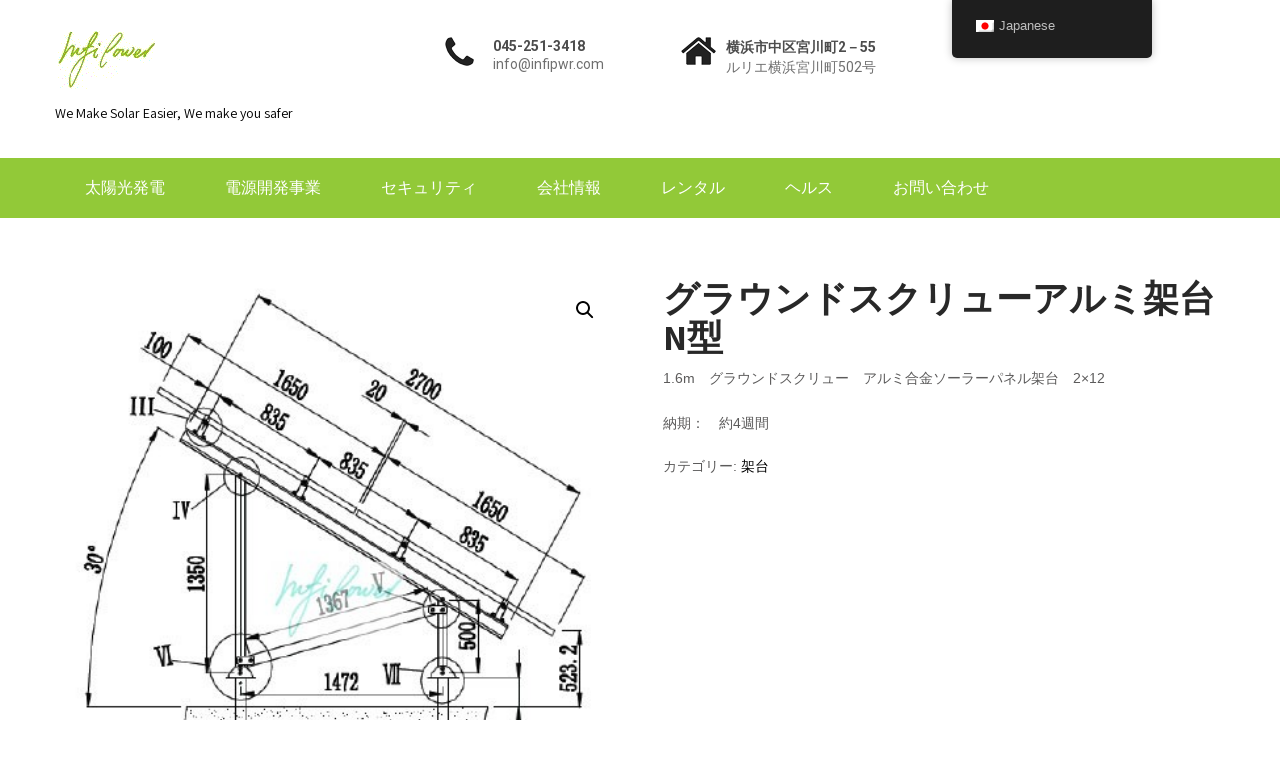

--- FILE ---
content_type: text/html; charset=UTF-8
request_url: https://infipwr.com/product/ntypemount/
body_size: 22079
content:
<!DOCTYPE html>
<html lang="ja">
<head>
<meta charset="UTF-8">
<meta name="viewport" content="width=device-width, initial-scale=1">
<link rel="profile" href="http://gmpg.org/xfn/11">
<link rel="pingback" href="https://infipwr.com/xmlrpc.php">
<meta name='robots' content='index, follow, max-image-preview:large, max-snippet:-1, max-video-preview:-1' />

	<!-- This site is optimized with the Yoast SEO plugin v26.8 - https://yoast.com/product/yoast-seo-wordpress/ -->
	<title>グラウンドスクリューアルミ架台 N型 - InfiPower</title>
	<link rel="canonical" href="https://infipwr.com/product/ntypemount/" />
	<meta property="og:locale" content="ja_JP" />
	<meta property="og:type" content="article" />
	<meta property="og:title" content="グラウンドスクリューアルミ架台 N型 - InfiPower" />
	<meta property="og:description" content="1.6m　グラウンドスクリュー　アルミ合金ソーラーパネル架台　2x12  納期：　約4週間" />
	<meta property="og:url" content="https://infipwr.com/product/ntypemount/" />
	<meta property="og:site_name" content="InfiPower" />
	<meta property="article:modified_time" content="2022-09-09T12:17:21+00:00" />
	<meta property="og:image" content="https://infipwr.com/wp-content/uploads/2019/11/alumikadai.jpg" />
	<meta property="og:image:width" content="428" />
	<meta property="og:image:height" content="492" />
	<meta property="og:image:type" content="image/jpeg" />
	<meta name="twitter:card" content="summary_large_image" />
	<meta name="twitter:label1" content="推定読み取り時間" />
	<meta name="twitter:data1" content="2分" />
	<script type="application/ld+json" class="yoast-schema-graph">{"@context":"https://schema.org","@graph":[{"@type":"WebPage","@id":"https://infipwr.com/product/ntypemount/","url":"https://infipwr.com/product/ntypemount/","name":"グラウンドスクリューアルミ架台 N型 - InfiPower","isPartOf":{"@id":"https://infipwr.com/#website"},"primaryImageOfPage":{"@id":"https://infipwr.com/product/ntypemount/#primaryimage"},"image":{"@id":"https://infipwr.com/product/ntypemount/#primaryimage"},"thumbnailUrl":"https://infipwr.com/wp-content/uploads/2019/11/alumikadai.jpg","datePublished":"2019-11-11T03:37:23+00:00","dateModified":"2022-09-09T12:17:21+00:00","breadcrumb":{"@id":"https://infipwr.com/product/ntypemount/#breadcrumb"},"inLanguage":"ja","potentialAction":[{"@type":"ReadAction","target":["https://infipwr.com/product/ntypemount/"]}]},{"@type":"ImageObject","inLanguage":"ja","@id":"https://infipwr.com/product/ntypemount/#primaryimage","url":"https://infipwr.com/wp-content/uploads/2019/11/alumikadai.jpg","contentUrl":"https://infipwr.com/wp-content/uploads/2019/11/alumikadai.jpg","width":428,"height":492},{"@type":"BreadcrumbList","@id":"https://infipwr.com/product/ntypemount/#breadcrumb","itemListElement":[{"@type":"ListItem","position":1,"name":"ホーム","item":"https://infipwr.com/"},{"@type":"ListItem","position":2,"name":"商品","item":"https://infipwr.com/shop/"},{"@type":"ListItem","position":3,"name":"グラウンドスクリューアルミ架台 N型"}]},{"@type":"WebSite","@id":"https://infipwr.com/#website","url":"https://infipwr.com/","name":"InfiPower We Make Solar Easier, We Make You Safer","description":"We Make Solar Easier, We make you safer","publisher":{"@id":"https://infipwr.com/#organization"},"potentialAction":[{"@type":"SearchAction","target":{"@type":"EntryPoint","urlTemplate":"https://infipwr.com/?s={search_term_string}"},"query-input":{"@type":"PropertyValueSpecification","valueRequired":true,"valueName":"search_term_string"}}],"inLanguage":"ja"},{"@type":"Organization","@id":"https://infipwr.com/#organization","name":"インフィパワー　InfiPower","url":"https://infipwr.com/","logo":{"@type":"ImageObject","inLanguage":"ja","@id":"https://infipwr.com/#/schema/logo/image/","url":"https://infipwr.com/wp-content/uploads/2019/05/logo_email.gif","contentUrl":"https://infipwr.com/wp-content/uploads/2019/05/logo_email.gif","width":101,"height":59,"caption":"インフィパワー　InfiPower"},"image":{"@id":"https://infipwr.com/#/schema/logo/image/"},"sameAs":["https://www.linkedin.com/company/infipower"]}]}</script>
	<!-- / Yoast SEO plugin. -->


<link rel='dns-prefetch' href='//www.googletagmanager.com' />
<link rel='dns-prefetch' href='//fonts.googleapis.com' />
<link rel="alternate" type="application/rss+xml" title="InfiPower &raquo; フィード" href="https://infipwr.com/feed/" />
<link rel="alternate" type="application/rss+xml" title="InfiPower &raquo; コメントフィード" href="https://infipwr.com/comments/feed/" />
<link rel="alternate" title="oEmbed (JSON)" type="application/json+oembed" href="https://infipwr.com/wp-json/oembed/1.0/embed?url=https%3A%2F%2Finfipwr.com%2Fproduct%2Fntypemount%2F" />
<link rel="alternate" title="oEmbed (XML)" type="text/xml+oembed" href="https://infipwr.com/wp-json/oembed/1.0/embed?url=https%3A%2F%2Finfipwr.com%2Fproduct%2Fntypemount%2F&#038;format=xml" />
		<!-- This site uses the Google Analytics by MonsterInsights plugin v9.11.1 - Using Analytics tracking - https://www.monsterinsights.com/ -->
							<script src="//www.googletagmanager.com/gtag/js?id=G-C2W1L3E580"  data-cfasync="false" data-wpfc-render="false" type="text/javascript" async></script>
			<script data-cfasync="false" data-wpfc-render="false" type="text/javascript">
				var mi_version = '9.11.1';
				var mi_track_user = true;
				var mi_no_track_reason = '';
								var MonsterInsightsDefaultLocations = {"page_location":"https:\/\/infipwr.com\/product\/ntypemount\/"};
								if ( typeof MonsterInsightsPrivacyGuardFilter === 'function' ) {
					var MonsterInsightsLocations = (typeof MonsterInsightsExcludeQuery === 'object') ? MonsterInsightsPrivacyGuardFilter( MonsterInsightsExcludeQuery ) : MonsterInsightsPrivacyGuardFilter( MonsterInsightsDefaultLocations );
				} else {
					var MonsterInsightsLocations = (typeof MonsterInsightsExcludeQuery === 'object') ? MonsterInsightsExcludeQuery : MonsterInsightsDefaultLocations;
				}

								var disableStrs = [
										'ga-disable-G-C2W1L3E580',
									];

				/* Function to detect opted out users */
				function __gtagTrackerIsOptedOut() {
					for (var index = 0; index < disableStrs.length; index++) {
						if (document.cookie.indexOf(disableStrs[index] + '=true') > -1) {
							return true;
						}
					}

					return false;
				}

				/* Disable tracking if the opt-out cookie exists. */
				if (__gtagTrackerIsOptedOut()) {
					for (var index = 0; index < disableStrs.length; index++) {
						window[disableStrs[index]] = true;
					}
				}

				/* Opt-out function */
				function __gtagTrackerOptout() {
					for (var index = 0; index < disableStrs.length; index++) {
						document.cookie = disableStrs[index] + '=true; expires=Thu, 31 Dec 2099 23:59:59 UTC; path=/';
						window[disableStrs[index]] = true;
					}
				}

				if ('undefined' === typeof gaOptout) {
					function gaOptout() {
						__gtagTrackerOptout();
					}
				}
								window.dataLayer = window.dataLayer || [];

				window.MonsterInsightsDualTracker = {
					helpers: {},
					trackers: {},
				};
				if (mi_track_user) {
					function __gtagDataLayer() {
						dataLayer.push(arguments);
					}

					function __gtagTracker(type, name, parameters) {
						if (!parameters) {
							parameters = {};
						}

						if (parameters.send_to) {
							__gtagDataLayer.apply(null, arguments);
							return;
						}

						if (type === 'event') {
														parameters.send_to = monsterinsights_frontend.v4_id;
							var hookName = name;
							if (typeof parameters['event_category'] !== 'undefined') {
								hookName = parameters['event_category'] + ':' + name;
							}

							if (typeof MonsterInsightsDualTracker.trackers[hookName] !== 'undefined') {
								MonsterInsightsDualTracker.trackers[hookName](parameters);
							} else {
								__gtagDataLayer('event', name, parameters);
							}
							
						} else {
							__gtagDataLayer.apply(null, arguments);
						}
					}

					__gtagTracker('js', new Date());
					__gtagTracker('set', {
						'developer_id.dZGIzZG': true,
											});
					if ( MonsterInsightsLocations.page_location ) {
						__gtagTracker('set', MonsterInsightsLocations);
					}
										__gtagTracker('config', 'G-C2W1L3E580', {"forceSSL":"true","link_attribution":"true"} );
										window.gtag = __gtagTracker;										(function () {
						/* https://developers.google.com/analytics/devguides/collection/analyticsjs/ */
						/* ga and __gaTracker compatibility shim. */
						var noopfn = function () {
							return null;
						};
						var newtracker = function () {
							return new Tracker();
						};
						var Tracker = function () {
							return null;
						};
						var p = Tracker.prototype;
						p.get = noopfn;
						p.set = noopfn;
						p.send = function () {
							var args = Array.prototype.slice.call(arguments);
							args.unshift('send');
							__gaTracker.apply(null, args);
						};
						var __gaTracker = function () {
							var len = arguments.length;
							if (len === 0) {
								return;
							}
							var f = arguments[len - 1];
							if (typeof f !== 'object' || f === null || typeof f.hitCallback !== 'function') {
								if ('send' === arguments[0]) {
									var hitConverted, hitObject = false, action;
									if ('event' === arguments[1]) {
										if ('undefined' !== typeof arguments[3]) {
											hitObject = {
												'eventAction': arguments[3],
												'eventCategory': arguments[2],
												'eventLabel': arguments[4],
												'value': arguments[5] ? arguments[5] : 1,
											}
										}
									}
									if ('pageview' === arguments[1]) {
										if ('undefined' !== typeof arguments[2]) {
											hitObject = {
												'eventAction': 'page_view',
												'page_path': arguments[2],
											}
										}
									}
									if (typeof arguments[2] === 'object') {
										hitObject = arguments[2];
									}
									if (typeof arguments[5] === 'object') {
										Object.assign(hitObject, arguments[5]);
									}
									if ('undefined' !== typeof arguments[1].hitType) {
										hitObject = arguments[1];
										if ('pageview' === hitObject.hitType) {
											hitObject.eventAction = 'page_view';
										}
									}
									if (hitObject) {
										action = 'timing' === arguments[1].hitType ? 'timing_complete' : hitObject.eventAction;
										hitConverted = mapArgs(hitObject);
										__gtagTracker('event', action, hitConverted);
									}
								}
								return;
							}

							function mapArgs(args) {
								var arg, hit = {};
								var gaMap = {
									'eventCategory': 'event_category',
									'eventAction': 'event_action',
									'eventLabel': 'event_label',
									'eventValue': 'event_value',
									'nonInteraction': 'non_interaction',
									'timingCategory': 'event_category',
									'timingVar': 'name',
									'timingValue': 'value',
									'timingLabel': 'event_label',
									'page': 'page_path',
									'location': 'page_location',
									'title': 'page_title',
									'referrer' : 'page_referrer',
								};
								for (arg in args) {
																		if (!(!args.hasOwnProperty(arg) || !gaMap.hasOwnProperty(arg))) {
										hit[gaMap[arg]] = args[arg];
									} else {
										hit[arg] = args[arg];
									}
								}
								return hit;
							}

							try {
								f.hitCallback();
							} catch (ex) {
							}
						};
						__gaTracker.create = newtracker;
						__gaTracker.getByName = newtracker;
						__gaTracker.getAll = function () {
							return [];
						};
						__gaTracker.remove = noopfn;
						__gaTracker.loaded = true;
						window['__gaTracker'] = __gaTracker;
					})();
									} else {
										console.log("");
					(function () {
						function __gtagTracker() {
							return null;
						}

						window['__gtagTracker'] = __gtagTracker;
						window['gtag'] = __gtagTracker;
					})();
									}
			</script>
							<!-- / Google Analytics by MonsterInsights -->
		<style id='wp-img-auto-sizes-contain-inline-css' type='text/css'>
img:is([sizes=auto i],[sizes^="auto," i]){contain-intrinsic-size:3000px 1500px}
/*# sourceURL=wp-img-auto-sizes-contain-inline-css */
</style>
<style id='wp-emoji-styles-inline-css' type='text/css'>

	img.wp-smiley, img.emoji {
		display: inline !important;
		border: none !important;
		box-shadow: none !important;
		height: 1em !important;
		width: 1em !important;
		margin: 0 0.07em !important;
		vertical-align: -0.1em !important;
		background: none !important;
		padding: 0 !important;
	}
/*# sourceURL=wp-emoji-styles-inline-css */
</style>
<link rel='stylesheet' id='wp-block-library-css' href='https://infipwr.com/wp-includes/css/dist/block-library/style.min.css?ver=6.9' type='text/css' media='all' />
<style id='global-styles-inline-css' type='text/css'>
:root{--wp--preset--aspect-ratio--square: 1;--wp--preset--aspect-ratio--4-3: 4/3;--wp--preset--aspect-ratio--3-4: 3/4;--wp--preset--aspect-ratio--3-2: 3/2;--wp--preset--aspect-ratio--2-3: 2/3;--wp--preset--aspect-ratio--16-9: 16/9;--wp--preset--aspect-ratio--9-16: 9/16;--wp--preset--color--black: #000000;--wp--preset--color--cyan-bluish-gray: #abb8c3;--wp--preset--color--white: #ffffff;--wp--preset--color--pale-pink: #f78da7;--wp--preset--color--vivid-red: #cf2e2e;--wp--preset--color--luminous-vivid-orange: #ff6900;--wp--preset--color--luminous-vivid-amber: #fcb900;--wp--preset--color--light-green-cyan: #7bdcb5;--wp--preset--color--vivid-green-cyan: #00d084;--wp--preset--color--pale-cyan-blue: #8ed1fc;--wp--preset--color--vivid-cyan-blue: #0693e3;--wp--preset--color--vivid-purple: #9b51e0;--wp--preset--gradient--vivid-cyan-blue-to-vivid-purple: linear-gradient(135deg,rgb(6,147,227) 0%,rgb(155,81,224) 100%);--wp--preset--gradient--light-green-cyan-to-vivid-green-cyan: linear-gradient(135deg,rgb(122,220,180) 0%,rgb(0,208,130) 100%);--wp--preset--gradient--luminous-vivid-amber-to-luminous-vivid-orange: linear-gradient(135deg,rgb(252,185,0) 0%,rgb(255,105,0) 100%);--wp--preset--gradient--luminous-vivid-orange-to-vivid-red: linear-gradient(135deg,rgb(255,105,0) 0%,rgb(207,46,46) 100%);--wp--preset--gradient--very-light-gray-to-cyan-bluish-gray: linear-gradient(135deg,rgb(238,238,238) 0%,rgb(169,184,195) 100%);--wp--preset--gradient--cool-to-warm-spectrum: linear-gradient(135deg,rgb(74,234,220) 0%,rgb(151,120,209) 20%,rgb(207,42,186) 40%,rgb(238,44,130) 60%,rgb(251,105,98) 80%,rgb(254,248,76) 100%);--wp--preset--gradient--blush-light-purple: linear-gradient(135deg,rgb(255,206,236) 0%,rgb(152,150,240) 100%);--wp--preset--gradient--blush-bordeaux: linear-gradient(135deg,rgb(254,205,165) 0%,rgb(254,45,45) 50%,rgb(107,0,62) 100%);--wp--preset--gradient--luminous-dusk: linear-gradient(135deg,rgb(255,203,112) 0%,rgb(199,81,192) 50%,rgb(65,88,208) 100%);--wp--preset--gradient--pale-ocean: linear-gradient(135deg,rgb(255,245,203) 0%,rgb(182,227,212) 50%,rgb(51,167,181) 100%);--wp--preset--gradient--electric-grass: linear-gradient(135deg,rgb(202,248,128) 0%,rgb(113,206,126) 100%);--wp--preset--gradient--midnight: linear-gradient(135deg,rgb(2,3,129) 0%,rgb(40,116,252) 100%);--wp--preset--font-size--small: 13px;--wp--preset--font-size--medium: 20px;--wp--preset--font-size--large: 36px;--wp--preset--font-size--x-large: 42px;--wp--preset--spacing--20: 0.44rem;--wp--preset--spacing--30: 0.67rem;--wp--preset--spacing--40: 1rem;--wp--preset--spacing--50: 1.5rem;--wp--preset--spacing--60: 2.25rem;--wp--preset--spacing--70: 3.38rem;--wp--preset--spacing--80: 5.06rem;--wp--preset--shadow--natural: 6px 6px 9px rgba(0, 0, 0, 0.2);--wp--preset--shadow--deep: 12px 12px 50px rgba(0, 0, 0, 0.4);--wp--preset--shadow--sharp: 6px 6px 0px rgba(0, 0, 0, 0.2);--wp--preset--shadow--outlined: 6px 6px 0px -3px rgb(255, 255, 255), 6px 6px rgb(0, 0, 0);--wp--preset--shadow--crisp: 6px 6px 0px rgb(0, 0, 0);}:where(.is-layout-flex){gap: 0.5em;}:where(.is-layout-grid){gap: 0.5em;}body .is-layout-flex{display: flex;}.is-layout-flex{flex-wrap: wrap;align-items: center;}.is-layout-flex > :is(*, div){margin: 0;}body .is-layout-grid{display: grid;}.is-layout-grid > :is(*, div){margin: 0;}:where(.wp-block-columns.is-layout-flex){gap: 2em;}:where(.wp-block-columns.is-layout-grid){gap: 2em;}:where(.wp-block-post-template.is-layout-flex){gap: 1.25em;}:where(.wp-block-post-template.is-layout-grid){gap: 1.25em;}.has-black-color{color: var(--wp--preset--color--black) !important;}.has-cyan-bluish-gray-color{color: var(--wp--preset--color--cyan-bluish-gray) !important;}.has-white-color{color: var(--wp--preset--color--white) !important;}.has-pale-pink-color{color: var(--wp--preset--color--pale-pink) !important;}.has-vivid-red-color{color: var(--wp--preset--color--vivid-red) !important;}.has-luminous-vivid-orange-color{color: var(--wp--preset--color--luminous-vivid-orange) !important;}.has-luminous-vivid-amber-color{color: var(--wp--preset--color--luminous-vivid-amber) !important;}.has-light-green-cyan-color{color: var(--wp--preset--color--light-green-cyan) !important;}.has-vivid-green-cyan-color{color: var(--wp--preset--color--vivid-green-cyan) !important;}.has-pale-cyan-blue-color{color: var(--wp--preset--color--pale-cyan-blue) !important;}.has-vivid-cyan-blue-color{color: var(--wp--preset--color--vivid-cyan-blue) !important;}.has-vivid-purple-color{color: var(--wp--preset--color--vivid-purple) !important;}.has-black-background-color{background-color: var(--wp--preset--color--black) !important;}.has-cyan-bluish-gray-background-color{background-color: var(--wp--preset--color--cyan-bluish-gray) !important;}.has-white-background-color{background-color: var(--wp--preset--color--white) !important;}.has-pale-pink-background-color{background-color: var(--wp--preset--color--pale-pink) !important;}.has-vivid-red-background-color{background-color: var(--wp--preset--color--vivid-red) !important;}.has-luminous-vivid-orange-background-color{background-color: var(--wp--preset--color--luminous-vivid-orange) !important;}.has-luminous-vivid-amber-background-color{background-color: var(--wp--preset--color--luminous-vivid-amber) !important;}.has-light-green-cyan-background-color{background-color: var(--wp--preset--color--light-green-cyan) !important;}.has-vivid-green-cyan-background-color{background-color: var(--wp--preset--color--vivid-green-cyan) !important;}.has-pale-cyan-blue-background-color{background-color: var(--wp--preset--color--pale-cyan-blue) !important;}.has-vivid-cyan-blue-background-color{background-color: var(--wp--preset--color--vivid-cyan-blue) !important;}.has-vivid-purple-background-color{background-color: var(--wp--preset--color--vivid-purple) !important;}.has-black-border-color{border-color: var(--wp--preset--color--black) !important;}.has-cyan-bluish-gray-border-color{border-color: var(--wp--preset--color--cyan-bluish-gray) !important;}.has-white-border-color{border-color: var(--wp--preset--color--white) !important;}.has-pale-pink-border-color{border-color: var(--wp--preset--color--pale-pink) !important;}.has-vivid-red-border-color{border-color: var(--wp--preset--color--vivid-red) !important;}.has-luminous-vivid-orange-border-color{border-color: var(--wp--preset--color--luminous-vivid-orange) !important;}.has-luminous-vivid-amber-border-color{border-color: var(--wp--preset--color--luminous-vivid-amber) !important;}.has-light-green-cyan-border-color{border-color: var(--wp--preset--color--light-green-cyan) !important;}.has-vivid-green-cyan-border-color{border-color: var(--wp--preset--color--vivid-green-cyan) !important;}.has-pale-cyan-blue-border-color{border-color: var(--wp--preset--color--pale-cyan-blue) !important;}.has-vivid-cyan-blue-border-color{border-color: var(--wp--preset--color--vivid-cyan-blue) !important;}.has-vivid-purple-border-color{border-color: var(--wp--preset--color--vivid-purple) !important;}.has-vivid-cyan-blue-to-vivid-purple-gradient-background{background: var(--wp--preset--gradient--vivid-cyan-blue-to-vivid-purple) !important;}.has-light-green-cyan-to-vivid-green-cyan-gradient-background{background: var(--wp--preset--gradient--light-green-cyan-to-vivid-green-cyan) !important;}.has-luminous-vivid-amber-to-luminous-vivid-orange-gradient-background{background: var(--wp--preset--gradient--luminous-vivid-amber-to-luminous-vivid-orange) !important;}.has-luminous-vivid-orange-to-vivid-red-gradient-background{background: var(--wp--preset--gradient--luminous-vivid-orange-to-vivid-red) !important;}.has-very-light-gray-to-cyan-bluish-gray-gradient-background{background: var(--wp--preset--gradient--very-light-gray-to-cyan-bluish-gray) !important;}.has-cool-to-warm-spectrum-gradient-background{background: var(--wp--preset--gradient--cool-to-warm-spectrum) !important;}.has-blush-light-purple-gradient-background{background: var(--wp--preset--gradient--blush-light-purple) !important;}.has-blush-bordeaux-gradient-background{background: var(--wp--preset--gradient--blush-bordeaux) !important;}.has-luminous-dusk-gradient-background{background: var(--wp--preset--gradient--luminous-dusk) !important;}.has-pale-ocean-gradient-background{background: var(--wp--preset--gradient--pale-ocean) !important;}.has-electric-grass-gradient-background{background: var(--wp--preset--gradient--electric-grass) !important;}.has-midnight-gradient-background{background: var(--wp--preset--gradient--midnight) !important;}.has-small-font-size{font-size: var(--wp--preset--font-size--small) !important;}.has-medium-font-size{font-size: var(--wp--preset--font-size--medium) !important;}.has-large-font-size{font-size: var(--wp--preset--font-size--large) !important;}.has-x-large-font-size{font-size: var(--wp--preset--font-size--x-large) !important;}
/*# sourceURL=global-styles-inline-css */
</style>

<style id='classic-theme-styles-inline-css' type='text/css'>
/*! This file is auto-generated */
.wp-block-button__link{color:#fff;background-color:#32373c;border-radius:9999px;box-shadow:none;text-decoration:none;padding:calc(.667em + 2px) calc(1.333em + 2px);font-size:1.125em}.wp-block-file__button{background:#32373c;color:#fff;text-decoration:none}
/*# sourceURL=/wp-includes/css/classic-themes.min.css */
</style>
<link rel='stylesheet' id='contact-form-7-css' href='https://infipwr.com/wp-content/plugins/contact-form-7/includes/css/styles.css?ver=6.1.4' type='text/css' media='all' />
<link rel='stylesheet' id='photoswipe-css' href='https://infipwr.com/wp-content/plugins/woocommerce/assets/css/photoswipe/photoswipe.min.css?ver=10.4.3' type='text/css' media='all' />
<link rel='stylesheet' id='photoswipe-default-skin-css' href='https://infipwr.com/wp-content/plugins/woocommerce/assets/css/photoswipe/default-skin/default-skin.min.css?ver=10.4.3' type='text/css' media='all' />
<link rel='stylesheet' id='woocommerce-layout-css' href='https://infipwr.com/wp-content/plugins/woocommerce/assets/css/woocommerce-layout.css?ver=10.4.3' type='text/css' media='all' />
<link rel='stylesheet' id='woocommerce-smallscreen-css' href='https://infipwr.com/wp-content/plugins/woocommerce/assets/css/woocommerce-smallscreen.css?ver=10.4.3' type='text/css' media='only screen and (max-width: 768px)' />
<link rel='stylesheet' id='woocommerce-general-css' href='https://infipwr.com/wp-content/plugins/woocommerce/assets/css/woocommerce.css?ver=10.4.3' type='text/css' media='all' />
<style id='woocommerce-inline-inline-css' type='text/css'>
.woocommerce form .form-row .required { visibility: visible; }
/*# sourceURL=woocommerce-inline-inline-css */
</style>
<link rel='stylesheet' id='wp-job-manager-job-listings-css' href='https://infipwr.com/wp-content/plugins/wp-job-manager/assets/dist/css/job-listings.css?ver=598383a28ac5f9f156e4' type='text/css' media='all' />
<link rel='stylesheet' id='trp-floater-language-switcher-style-css' href='https://infipwr.com/wp-content/plugins/translatepress-multilingual/assets/css/trp-floater-language-switcher.css?ver=3.0.7' type='text/css' media='all' />
<link rel='stylesheet' id='trp-language-switcher-style-css' href='https://infipwr.com/wp-content/plugins/translatepress-multilingual/assets/css/trp-language-switcher.css?ver=3.0.7' type='text/css' media='all' />
<link rel='stylesheet' id='ywctm-frontend-css' href='https://infipwr.com/wp-content/plugins/yith-woocommerce-catalog-mode/assets/css/frontend.min.css?ver=2.51.0' type='text/css' media='all' />
<style id='ywctm-frontend-inline-css' type='text/css'>
form.cart button.single_add_to_cart_button, .ppc-button-wrapper, .wc-ppcp-paylater-msg__container, form.cart .quantity, .widget.woocommerce.widget_shopping_cart{display: none !important}
/*# sourceURL=ywctm-frontend-inline-css */
</style>
<link rel='stylesheet' id='skt-solar-energy-font-css' href='//fonts.googleapis.com/css?family=Roboto+Condensed%3A300%2C400%2C600%2C700%2C800%2C900%7CLato%3A100%2C100i%2C300%2C300i%2C400%2C400i%2C700%2C700i%2C900%2C900i%7CRoboto%3A100%2C100i%2C300%2C300i%2C400%2C400i%2C500%2C500i%2C700%2C700i%2C900%2C900i%7COpen+Sans%3A300%2C300i%2C400%2C400i%2C600%2C600i%2C700%2C700i%2C800%2C800i%7CAssistant%3A200%2C300%2C400%2C600%2C700%2C800%7CLora%3A400%2C400i%2C700%2C700i%7CAnton%3A400&#038;ver=6.9' type='text/css' media='all' />
<link rel='stylesheet' id='skt-solar-energy-basic-style-css' href='https://infipwr.com/wp-content/themes/skt-solar-energy/style.css?ver=6.9' type='text/css' media='all' />
<link rel='stylesheet' id='skt-solar-energy-main-style-css' href='https://infipwr.com/wp-content/themes/skt-solar-energy/css/responsive.css?ver=6.9' type='text/css' media='all' />
<link rel='stylesheet' id='skt-solar-energy-editor-style-css' href='https://infipwr.com/wp-content/themes/skt-solar-energy/editor-style.css?ver=6.9' type='text/css' media='all' />
<link rel='stylesheet' id='nivo-slider-css' href='https://infipwr.com/wp-content/themes/skt-solar-energy/css/nivo-slider.css?ver=6.9' type='text/css' media='all' />
<link rel='stylesheet' id='skt-solar-energy-base-style-css' href='https://infipwr.com/wp-content/themes/skt-solar-energy/css/style_base.css?ver=6.9' type='text/css' media='all' />
<link rel='stylesheet' id='skt-solar-energy-custom-style-css' href='https://infipwr.com/wp-content/themes/skt-solar-energy/css/skt-solar-energy-custom-style.css?ver=6.9' type='text/css' media='all' />
<style id='skt-solar-energy-custom-style-inline-css' type='text/css'>

					#sidebar ul li a:hover,
					.footerarea a:hover,
					.cols-3 ul li.current_page_item a,				
					.phone-no strong,					
					.left a:hover,
					.blog_lists h4 a:hover,
					.recent-post h6 a:hover,
					.recent-post a:hover,
					.design-by a,
					.fancy-title h2 span,
					.postmeta a:hover,
					.logo h2 span,
					.left-fitbox a:hover h3, .right-fitbox a:hover h3, .tagcloud a,
					.slide_info h2 span,
					.blocksbox:hover h3,
					.homefour_section_content h2 span,
					.section5-column:hover h3,
					.homeone_section_content h2 span,
					a.features-more,
					.center-title h2 span,
					.servicebox:hover h5,
					.copyright-txt a:hover					
					{ 
						 color:  !important;
					}
					.pagination .nav-links span.current, .pagination .nav-links a:hover,
					#commentform input#submit:hover,
					.nivo-controlNav a.active,								
					.wpcf7 input[type='submit'],
					a.ReadMore,
					.section2button,
					input.search-submit,
					.slide_info .slide_more,
					.recent-post .morebtn:hover,
					.homefour_section_content .button,
					.perf-thumb,
					.yellowdivide,
					#topmenu,
					.homeone_section_content h2 span:after
					{ 
					   background-color:  !important;
					}
					.titleborder span:after, .cols-3 h5:after{border-bottom-color:  !important;}
				
/*# sourceURL=skt-solar-energy-custom-style-inline-css */
</style>
<link rel='stylesheet' id='fancybox-css' href='https://infipwr.com/wp-content/plugins/easy-fancybox/fancybox/1.5.4/jquery.fancybox.min.css?ver=6.9' type='text/css' media='screen' />
<link rel='stylesheet' id='tablepress-default-css' href='https://infipwr.com/wp-content/plugins/tablepress/css/build/default.css?ver=3.2.6' type='text/css' media='all' />
<script type="text/javascript" src="https://infipwr.com/wp-content/plugins/google-analytics-for-wordpress/assets/js/frontend-gtag.min.js?ver=9.11.1" id="monsterinsights-frontend-script-js" async="async" data-wp-strategy="async"></script>
<script data-cfasync="false" data-wpfc-render="false" type="text/javascript" id='monsterinsights-frontend-script-js-extra'>/* <![CDATA[ */
var monsterinsights_frontend = {"js_events_tracking":"true","download_extensions":"doc,pdf,ppt,zip,xls,docx,pptx,xlsx","inbound_paths":"[{\"path\":\"\\\/go\\\/\",\"label\":\"affiliate\"},{\"path\":\"\\\/recommend\\\/\",\"label\":\"affiliate\"}]","home_url":"https:\/\/infipwr.com","hash_tracking":"false","v4_id":"G-C2W1L3E580"};/* ]]> */
</script>
<script type="text/javascript" src="https://infipwr.com/wp-includes/js/jquery/jquery.min.js?ver=3.7.1" id="jquery-core-js"></script>
<script type="text/javascript" src="https://infipwr.com/wp-includes/js/jquery/jquery-migrate.min.js?ver=3.4.1" id="jquery-migrate-js"></script>
<script type="text/javascript" src="https://infipwr.com/wp-content/plugins/woocommerce/assets/js/jquery-blockui/jquery.blockUI.min.js?ver=2.7.0-wc.10.4.3" id="wc-jquery-blockui-js" data-wp-strategy="defer"></script>
<script type="text/javascript" id="wc-add-to-cart-js-extra">
/* <![CDATA[ */
var wc_add_to_cart_params = {"ajax_url":"/wp-admin/admin-ajax.php","wc_ajax_url":"/?wc-ajax=%%endpoint%%","i18n_view_cart":"\u304a\u8cb7\u3044\u7269\u30ab\u30b4\u3092\u8868\u793a","cart_url":"https://infipwr.com/cart/","is_cart":"","cart_redirect_after_add":"no"};
//# sourceURL=wc-add-to-cart-js-extra
/* ]]> */
</script>
<script type="text/javascript" src="https://infipwr.com/wp-content/plugins/woocommerce/assets/js/frontend/add-to-cart.min.js?ver=10.4.3" id="wc-add-to-cart-js" defer="defer" data-wp-strategy="defer"></script>
<script type="text/javascript" src="https://infipwr.com/wp-content/plugins/woocommerce/assets/js/zoom/jquery.zoom.min.js?ver=1.7.21-wc.10.4.3" id="wc-zoom-js" defer="defer" data-wp-strategy="defer"></script>
<script type="text/javascript" src="https://infipwr.com/wp-content/plugins/woocommerce/assets/js/flexslider/jquery.flexslider.min.js?ver=2.7.2-wc.10.4.3" id="wc-flexslider-js" defer="defer" data-wp-strategy="defer"></script>
<script type="text/javascript" src="https://infipwr.com/wp-content/plugins/woocommerce/assets/js/photoswipe/photoswipe.min.js?ver=4.1.1-wc.10.4.3" id="wc-photoswipe-js" defer="defer" data-wp-strategy="defer"></script>
<script type="text/javascript" src="https://infipwr.com/wp-content/plugins/woocommerce/assets/js/photoswipe/photoswipe-ui-default.min.js?ver=4.1.1-wc.10.4.3" id="wc-photoswipe-ui-default-js" defer="defer" data-wp-strategy="defer"></script>
<script type="text/javascript" id="wc-single-product-js-extra">
/* <![CDATA[ */
var wc_single_product_params = {"i18n_required_rating_text":"\u8a55\u4fa1\u3092\u9078\u629e\u3057\u3066\u304f\u3060\u3055\u3044","i18n_rating_options":["1\u3064\u661f (\u6700\u9ad8\u8a55\u4fa1: 5\u3064\u661f)","2\u3064\u661f (\u6700\u9ad8\u8a55\u4fa1: 5\u3064\u661f)","3\u3064\u661f (\u6700\u9ad8\u8a55\u4fa1: 5\u3064\u661f)","4\u3064\u661f (\u6700\u9ad8\u8a55\u4fa1: 5\u3064\u661f)","5\u3064\u661f (\u6700\u9ad8\u8a55\u4fa1: 5\u3064\u661f)"],"i18n_product_gallery_trigger_text":"\u30d5\u30eb\u30b9\u30af\u30ea\u30fc\u30f3\u753b\u50cf\u30ae\u30e3\u30e9\u30ea\u30fc\u3092\u8868\u793a","review_rating_required":"yes","flexslider":{"rtl":false,"animation":"slide","smoothHeight":true,"directionNav":false,"controlNav":"thumbnails","slideshow":false,"animationSpeed":500,"animationLoop":false,"allowOneSlide":false},"zoom_enabled":"1","zoom_options":[],"photoswipe_enabled":"1","photoswipe_options":{"shareEl":false,"closeOnScroll":false,"history":false,"hideAnimationDuration":0,"showAnimationDuration":0},"flexslider_enabled":"1"};
//# sourceURL=wc-single-product-js-extra
/* ]]> */
</script>
<script type="text/javascript" src="https://infipwr.com/wp-content/plugins/woocommerce/assets/js/frontend/single-product.min.js?ver=10.4.3" id="wc-single-product-js" defer="defer" data-wp-strategy="defer"></script>
<script type="text/javascript" src="https://infipwr.com/wp-content/plugins/woocommerce/assets/js/js-cookie/js.cookie.min.js?ver=2.1.4-wc.10.4.3" id="wc-js-cookie-js" data-wp-strategy="defer"></script>
<script type="text/javascript" src="https://infipwr.com/wp-content/plugins/translatepress-multilingual/assets/js/trp-frontend-compatibility.js?ver=3.0.7" id="trp-frontend-compatibility-js"></script>
<script type="text/javascript" src="https://infipwr.com/wp-content/themes/skt-solar-energy/js/jquery.nivo.slider.js?ver=6.9" id="jquery-nivo-js"></script>
<script type="text/javascript" src="https://infipwr.com/wp-content/themes/skt-solar-energy/js/custom.js?ver=6.9" id="skt-solar-energy-custom-js-js"></script>

<!-- Site Kit によって追加された Google タグ（gtag.js）スニペット -->
<!-- Google アナリティクス スニペット (Site Kit が追加) -->
<script type="text/javascript" src="https://www.googletagmanager.com/gtag/js?id=G-C2W1L3E580" id="google_gtagjs-js" async></script>
<script type="text/javascript" id="google_gtagjs-js-after">
/* <![CDATA[ */
window.dataLayer = window.dataLayer || [];function gtag(){dataLayer.push(arguments);}
gtag("set","linker",{"domains":["infipwr.com"]});
gtag("js", new Date());
gtag("set", "developer_id.dZTNiMT", true);
gtag("config", "G-C2W1L3E580");
 window._googlesitekit = window._googlesitekit || {}; window._googlesitekit.throttledEvents = []; window._googlesitekit.gtagEvent = (name, data) => { var key = JSON.stringify( { name, data } ); if ( !! window._googlesitekit.throttledEvents[ key ] ) { return; } window._googlesitekit.throttledEvents[ key ] = true; setTimeout( () => { delete window._googlesitekit.throttledEvents[ key ]; }, 5 ); gtag( "event", name, { ...data, event_source: "site-kit" } ); }; 
//# sourceURL=google_gtagjs-js-after
/* ]]> */
</script>
<link rel="https://api.w.org/" href="https://infipwr.com/wp-json/" /><link rel="alternate" title="JSON" type="application/json" href="https://infipwr.com/wp-json/wp/v2/product/5443" /><link rel="EditURI" type="application/rsd+xml" title="RSD" href="https://infipwr.com/xmlrpc.php?rsd" />
<meta name="generator" content="WordPress 6.9" />
<meta name="generator" content="WooCommerce 10.4.3" />
<link rel='shortlink' href='https://infipwr.com/?p=5443' />
<meta name="generator" content="Site Kit by Google 1.170.0" /><link rel="alternate" hreflang="ja" href="https://infipwr.com/product/ntypemount/"/>
<link rel="alternate" hreflang="en-US" href="https://infipwr.com/en/product/ntypemount/"/>
<link rel="alternate" hreflang="en" href="https://infipwr.com/en/product/ntypemount/"/>
	<noscript><style>.woocommerce-product-gallery{ opacity: 1 !important; }</style></noscript>
	<meta name="generator" content="Elementor 3.30.4; features: e_font_icon_svg, additional_custom_breakpoints, e_element_cache; settings: css_print_method-external, google_font-enabled, font_display-swap">
			<style>
				.e-con.e-parent:nth-of-type(n+4):not(.e-lazyloaded):not(.e-no-lazyload),
				.e-con.e-parent:nth-of-type(n+4):not(.e-lazyloaded):not(.e-no-lazyload) * {
					background-image: none !important;
				}
				@media screen and (max-height: 1024px) {
					.e-con.e-parent:nth-of-type(n+3):not(.e-lazyloaded):not(.e-no-lazyload),
					.e-con.e-parent:nth-of-type(n+3):not(.e-lazyloaded):not(.e-no-lazyload) * {
						background-image: none !important;
					}
				}
				@media screen and (max-height: 640px) {
					.e-con.e-parent:nth-of-type(n+2):not(.e-lazyloaded):not(.e-no-lazyload),
					.e-con.e-parent:nth-of-type(n+2):not(.e-lazyloaded):not(.e-no-lazyload) * {
						background-image: none !important;
					}
				}
			</style>
				<style type="text/css">
		
	</style>
	<link rel="icon" href="https://infipwr.com/wp-content/uploads/2019/05/logo_email.gif" sizes="32x32" />
<link rel="icon" href="https://infipwr.com/wp-content/uploads/2019/05/logo_email.gif" sizes="192x192" />
<link rel="apple-touch-icon" href="https://infipwr.com/wp-content/uploads/2019/05/logo_email.gif" />
<meta name="msapplication-TileImage" content="https://infipwr.com/wp-content/uploads/2019/05/logo_email.gif" />
		<style type="text/css" id="wp-custom-css">
			.cover-video-original {
  display: flex;
  justify-content: center;  /* Center horizontally */
  align-items: center;      /* Center vertically if container taller than video */
  background-color: black;  /* Prevent white bars on empty space */
}

.cover-video-original video {
  object-fit: contain !important;
  width: 100% !important;   /* Fill container width */
  height: auto !important;  /* Keep aspect ratio */
  max-height: 100%;         /* Avoid overflowing vertically */
}

.wp-block-media-text p {
  font-size: 28px;
  line-height: 1.4; /* ~39px */
}		</style>
		<link rel='stylesheet' id='wc-blocks-style-css' href='https://infipwr.com/wp-content/plugins/woocommerce/assets/client/blocks/wc-blocks.css?ver=wc-10.4.3' type='text/css' media='all' />
</head>
<body class="wp-singular product-template-default single single-product postid-5443 wp-custom-logo wp-theme-skt-solar-energy theme-skt-solar-energy woocommerce woocommerce-page woocommerce-no-js eio-default translatepress-ja group-blog skt%e3%82%bd%e3%83%bc%e3%83%a9%e3%83%bc%e3%82%a8%e3%83%8d%e3%83%ab%e3%82%ae%e3%83%bc elementor-default elementor-kit-7963">
<div class="header">
  <div class="container">
    <div class="logo">
		<a href="https://infipwr.com/" class="custom-logo-link" rel="home"><img width="101" height="59" src="https://infipwr.com/wp-content/uploads/2019/05/logo_email.gif" class="custom-logo" alt="InfiPower" decoding="async" srcset="https://infipwr.com/wp-content/uploads/2019/05/logo_email.gif 101w, https://infipwr.com/wp-content/uploads/2019/05/logo_email-100x59.gif 100w" sizes="(max-width: 101px) 100vw, 101px" /></a>        <div class="clear"></div>
		        <a href="https://infipwr.com/">
        <h2 class="site-title">InfiPower</h2>
                <p class="site-description">We Make Solar Easier, We make you safer</p>                          
                </a>
    </div> 
    
    <div class="header-right"> 
    	 	
        <div class="emltp"><img src="https://infipwr.com/wp-content/themes/skt-solar-energy/images/icon-phone.png" alt="" />        <strong>045-251-3418</strong>  <span>i&#110;fo&#064;&#105;n&#102;i&#112;wr.com</span></div>
                 
        <div class="sintp"><img src="https://infipwr.com/wp-content/themes/skt-solar-energy/images/icon-home.png" alt="" /> <strong>横浜市中区宮川町2－55</strong><span>ルリエ横浜宮川町502号</span></div>
                <div class="header-social-icons"><div class="social-icons">
    	   
            </div></div>
        <div class="clear"></div>                
    </div>
    
    <div class="clear"></div>    
  </div> <!-- container -->
  <div class="clear"></div>
  
  <div id="topmenu">
  	<div class="container">			
    	         <div class="toggle"><a class="toggleMenu" href="#" style="display:none;">メニュー</a></div> 
        <div class="sitenav">
          <div class="menu-header-container"><ul id="menu-header" class="menu"><li id="menu-item-5281" class="menu-item menu-item-type-taxonomy menu-item-object-product_cat current-product-ancestor menu-item-has-children menu-item-5281"><a href="https://infipwr.com/product-category/solar-energy/">太陽光発電</a>
<ul class="sub-menu">
	<li id="menu-item-5282" class="menu-item menu-item-type-taxonomy menu-item-object-product_cat menu-item-has-children menu-item-5282"><a href="https://infipwr.com/product-category/solar-energy/solar-panel/">ソーラーパネル</a>
	<ul class="sub-menu">
		<li id="menu-item-5283" class="menu-item menu-item-type-taxonomy menu-item-object-product_cat menu-item-5283"><a href="https://infipwr.com/product-category/solar-energy/solar-panel/eging-panel/">Eging（イージン）</a></li>
		<li id="menu-item-5522" class="menu-item menu-item-type-taxonomy menu-item-object-product_cat menu-item-5522"><a href="https://infipwr.com/product-category/solar-energy/solar-panel/jinko/">JINKO</a></li>
		<li id="menu-item-6992" class="menu-item menu-item-type-taxonomy menu-item-object-product_cat menu-item-6992"><a href="https://infipwr.com/product-category/solar-energy/solar-panel/jasolar/">JAソーラー</a></li>
		<li id="menu-item-5523" class="menu-item menu-item-type-taxonomy menu-item-object-product_cat menu-item-5523"><a href="https://infipwr.com/product-category/solar-energy/solar-panel/canadian-solar/">カナディアン・ソーラー　</a></li>
		<li id="menu-item-5531" class="menu-item menu-item-type-taxonomy menu-item-object-product_cat menu-item-5531"><a href="https://infipwr.com/product-category/solar-energy/solar-panel/%e3%82%bd%e3%83%bc%e3%83%a9%e3%83%bc%e3%83%95%e3%83%ad%e3%83%b3%e3%83%86%e3%82%a3%e3%82%a2-solar-panel/">ソーラーフロンティア</a></li>
		<li id="menu-item-5539" class="menu-item menu-item-type-taxonomy menu-item-object-product_cat menu-item-5539"><a href="https://infipwr.com/product-category/solar-energy/solar-panel/yingli/">インリー</a></li>
		<li id="menu-item-5538" class="menu-item menu-item-type-taxonomy menu-item-object-product_cat menu-item-5538"><a href="https://infipwr.com/product-category/solar-energy/solar-panel/trina/">Trina/トリナソーラー</a></li>
		<li id="menu-item-5540" class="menu-item menu-item-type-taxonomy menu-item-object-product_cat menu-item-5540"><a href="https://infipwr.com/product-category/solar-energy/solar-panel/kyocera/">京セラ</a></li>
		<li id="menu-item-5537" class="menu-item menu-item-type-taxonomy menu-item-object-product_cat menu-item-5537"><a href="https://infipwr.com/product-category/solar-energy/solar-panel/longi/">LONGi Solar</a></li>
	</ul>
</li>
	<li id="menu-item-5541" class="menu-item menu-item-type-taxonomy menu-item-object-product_cat menu-item-has-children menu-item-5541"><a href="https://infipwr.com/product-category/solar-energy/powercon/">パワーコンディショナー</a>
	<ul class="sub-menu">
		<li id="menu-item-5542" class="menu-item menu-item-type-taxonomy menu-item-object-product_cat menu-item-5542"><a href="https://infipwr.com/product-category/solar-energy/powercon/huawei/">HUAWEI</a></li>
		<li id="menu-item-5543" class="menu-item menu-item-type-taxonomy menu-item-object-product_cat menu-item-5543"><a href="https://infipwr.com/product-category/solar-energy/powercon/sma/">SMA</a></li>
		<li id="menu-item-5544" class="menu-item menu-item-type-taxonomy menu-item-object-product_cat menu-item-5544"><a href="https://infipwr.com/product-category/solar-energy/powercon/omron/">オムロン</a></li>
		<li id="menu-item-5545" class="menu-item menu-item-type-taxonomy menu-item-object-product_cat menu-item-5545"><a href="https://infipwr.com/product-category/solar-energy/powercon/delta/">デルタ</a></li>
		<li id="menu-item-5546" class="menu-item menu-item-type-taxonomy menu-item-object-product_cat menu-item-5546"><a href="https://infipwr.com/product-category/solar-energy/powercon/panasonic/">パナソニック</a></li>
	</ul>
</li>
	<li id="menu-item-5548" class="menu-item menu-item-type-taxonomy menu-item-object-product_cat current-product-ancestor current-menu-parent current-product-parent menu-item-5548"><a href="https://infipwr.com/product-category/solar-energy/mounting-solar/">架台</a></li>
	<li id="menu-item-7123" class="menu-item menu-item-type-taxonomy menu-item-object-product_cat menu-item-7123"><a href="https://infipwr.com/product-category/solar-energy/solar-kit/">太陽光発電キット</a></li>
	<li id="menu-item-5552" class="menu-item menu-item-type-taxonomy menu-item-object-product_cat menu-item-5552"><a href="https://infipwr.com/product-category/solar-energy/cp-39e-solar-carport/">ソーラーカーポート</a></li>
	<li id="menu-item-5553" class="menu-item menu-item-type-taxonomy menu-item-object-product_cat menu-item-5553"><a href="https://infipwr.com/product-category/solar-energy/remote-monitor/">監視装置</a></li>
	<li id="menu-item-6673" class="menu-item menu-item-type-taxonomy menu-item-object-product_cat menu-item-6673"><a href="https://infipwr.com/product-category/solar-energy/battery/">蓄電システム</a></li>
	<li id="menu-item-5557" class="menu-item menu-item-type-taxonomy menu-item-object-product_cat menu-item-5557"><a href="https://infipwr.com/product-category/solar-energy/othersolarstaff/">電材、フェンスなど</a></li>
	<li id="menu-item-7286" class="menu-item menu-item-type-taxonomy menu-item-object-product_cat menu-item-7286"><a href="https://infipwr.com/product-category/solar-energy/arsenal/">除草剤</a></li>
</ul>
</li>
<li id="menu-item-7742" class="menu-item menu-item-type-post_type menu-item-object-page menu-item-7742"><a href="https://infipwr.com/epd/">電源開発事業</a></li>
<li id="menu-item-5619" class="menu-item menu-item-type-taxonomy menu-item-object-product_cat menu-item-has-children menu-item-5619"><a href="https://infipwr.com/product-category/security/">セキュリティ</a>
<ul class="sub-menu">
	<li id="menu-item-6030" class="menu-item menu-item-type-taxonomy menu-item-object-product_cat menu-item-6030"><a href="https://infipwr.com/product-category/security/server-sensor/">サーバとセンサ</a></li>
	<li id="menu-item-5986" class="menu-item menu-item-type-taxonomy menu-item-object-product_cat menu-item-5986"><a href="https://infipwr.com/product-category/security/camera/">防犯カメラ</a></li>
	<li id="menu-item-6307" class="menu-item menu-item-type-taxonomy menu-item-object-product_cat menu-item-6307"><a href="https://infipwr.com/product-category/security/alert/">警報設備</a></li>
	<li id="menu-item-5805" class="menu-item menu-item-type-taxonomy menu-item-object-product_cat menu-item-5805"><a href="https://infipwr.com/product-category/security/communication/">通信設備</a></li>
	<li id="menu-item-6868" class="menu-item menu-item-type-taxonomy menu-item-object-product_cat menu-item-6868"><a href="https://infipwr.com/product-category/security/power/">電源設備</a></li>
	<li id="menu-item-7861" class="menu-item menu-item-type-post_type menu-item-object-page menu-item-7861"><a href="https://infipwr.com/sc/">監視サポートサービス　</a></li>
</ul>
</li>
<li id="menu-item-4934" class="menu-item menu-item-type-custom menu-item-object-custom menu-item-has-children menu-item-4934"><a href="#">会社情報</a>
<ul class="sub-menu">
	<li id="menu-item-4967" class="menu-item menu-item-type-post_type menu-item-object-page menu-item-4967"><a href="https://infipwr.com/about-us/">会社概要</a></li>
	<li id="menu-item-5234" class="menu-item menu-item-type-post_type menu-item-object-page menu-item-5234"><a href="https://infipwr.com/blog/">ニュース</a></li>
	<li id="menu-item-5677" class="menu-item menu-item-type-post_type menu-item-object-page menu-item-5677"><a href="https://infipwr.com/projects/">事例紹介</a></li>
	<li id="menu-item-6045" class="menu-item menu-item-type-post_type menu-item-object-page menu-item-6045"><a href="https://infipwr.com/media-report/">媒体掲載</a></li>
	<li id="menu-item-5699" class="menu-item menu-item-type-post_type menu-item-object-page menu-item-5699"><a href="https://infipwr.com/onlineshop/">オンラインショップ</a></li>
	<li id="menu-item-5739" class="menu-item menu-item-type-post_type menu-item-object-page menu-item-5739"><a href="https://infipwr.com/jobs/">採用情報</a></li>
</ul>
</li>
<li id="menu-item-6828" class="menu-item menu-item-type-taxonomy menu-item-object-product_cat menu-item-6828"><a href="https://infipwr.com/product-category/rental/">レンタル</a></li>
<li id="menu-item-6902" class="menu-item menu-item-type-taxonomy menu-item-object-product_cat menu-item-has-children menu-item-6902"><a href="https://infipwr.com/product-category/health/">ヘルス</a>
<ul class="sub-menu">
	<li id="menu-item-6903" class="menu-item menu-item-type-post_type menu-item-object-product menu-item-6903"><a href="https://infipwr.com/product/mask_p3yx/">マスクーP3yx</a></li>
</ul>
</li>
<li id="menu-item-5635" class="menu-item menu-item-type-post_type menu-item-object-page menu-item-5635"><a href="https://infipwr.com/contact/">お問い合わせ</a></li>
</ul></div>         
        </div><!-- .sitenav--> 
    </div>   
    </div>
</div><!--.header -->
<div class="clear"></div><div class="container">
    		<div class="page_content">
			<div class="woocommerce-notices-wrapper"></div><div id="product-5443" class="product type-product post-5443 status-publish first instock product_cat-mounting-solar has-post-thumbnail shipping-taxable product-type-simple">

	<div class="woocommerce-product-gallery woocommerce-product-gallery--with-images woocommerce-product-gallery--columns-4 images" data-columns="4" style="opacity: 0; transition: opacity .25s ease-in-out;">
	<div class="woocommerce-product-gallery__wrapper">
		<div data-thumb="https://infipwr.com/wp-content/uploads/2019/11/alumikadai-100x100.jpg" data-thumb-alt="グラウンドスクリューアルミ架台 N型" data-thumb-srcset="https://infipwr.com/wp-content/uploads/2019/11/alumikadai-100x100.jpg 100w, https://infipwr.com/wp-content/uploads/2019/11/alumikadai-150x150.jpg 150w, https://infipwr.com/wp-content/uploads/2019/11/alumikadai-300x300.jpg 300w"  data-thumb-sizes="(max-width: 100px) 100vw, 100px" class="woocommerce-product-gallery__image"><a href="https://infipwr.com/wp-content/uploads/2019/11/alumikadai.jpg"><img fetchpriority="high" width="428" height="492" src="https://infipwr.com/wp-content/uploads/2019/11/alumikadai.jpg" class="wp-post-image" alt="グラウンドスクリューアルミ架台 N型" data-caption="" data-src="https://infipwr.com/wp-content/uploads/2019/11/alumikadai.jpg" data-large_image="https://infipwr.com/wp-content/uploads/2019/11/alumikadai.jpg" data-large_image_width="428" data-large_image_height="492" decoding="async" srcset="https://infipwr.com/wp-content/uploads/2019/11/alumikadai.jpg 428w, https://infipwr.com/wp-content/uploads/2019/11/alumikadai-261x300.jpg 261w" sizes="(max-width: 428px) 100vw, 428px" /></a></div><div data-thumb="https://infipwr.com/wp-content/uploads/2019/11/2x12-2-100x100.jpg" data-thumb-alt="グラウンドスクリューアルミ架台 N型 - 画像 (2)" data-thumb-srcset="https://infipwr.com/wp-content/uploads/2019/11/2x12-2-100x100.jpg 100w, https://infipwr.com/wp-content/uploads/2019/11/2x12-2-150x150.jpg 150w, https://infipwr.com/wp-content/uploads/2019/11/2x12-2-300x300.jpg 300w"  data-thumb-sizes="(max-width: 100px) 100vw, 100px" class="woocommerce-product-gallery__image"><a href="https://infipwr.com/wp-content/uploads/2019/11/2x12-2.jpg"><img width="600" height="242" src="https://infipwr.com/wp-content/uploads/2019/11/2x12-2-600x242.jpg" class="" alt="グラウンドスクリューアルミ架台 N型 - 画像 (2)" data-caption="" data-src="https://infipwr.com/wp-content/uploads/2019/11/2x12-2.jpg" data-large_image="https://infipwr.com/wp-content/uploads/2019/11/2x12-2.jpg" data-large_image_width="825" data-large_image_height="333" decoding="async" srcset="https://infipwr.com/wp-content/uploads/2019/11/2x12-2-600x242.jpg 600w, https://infipwr.com/wp-content/uploads/2019/11/2x12-2-300x121.jpg 300w, https://infipwr.com/wp-content/uploads/2019/11/2x12-2-768x310.jpg 768w, https://infipwr.com/wp-content/uploads/2019/11/2x12-2.jpg 825w" sizes="(max-width: 600px) 100vw, 600px" /></a></div><div data-thumb="https://infipwr.com/wp-content/uploads/2019/11/alumikadai-100x100.jpg" data-thumb-alt="グラウンドスクリューアルミ架台 N型 - 画像 (3)" data-thumb-srcset="https://infipwr.com/wp-content/uploads/2019/11/alumikadai-100x100.jpg 100w, https://infipwr.com/wp-content/uploads/2019/11/alumikadai-150x150.jpg 150w, https://infipwr.com/wp-content/uploads/2019/11/alumikadai-300x300.jpg 300w"  data-thumb-sizes="(max-width: 100px) 100vw, 100px" class="woocommerce-product-gallery__image"><a href="https://infipwr.com/wp-content/uploads/2019/11/alumikadai.jpg"><img loading="lazy" width="428" height="492" src="https://infipwr.com/wp-content/uploads/2019/11/alumikadai.jpg" class="" alt="グラウンドスクリューアルミ架台 N型 - 画像 (3)" data-caption="" data-src="https://infipwr.com/wp-content/uploads/2019/11/alumikadai.jpg" data-large_image="https://infipwr.com/wp-content/uploads/2019/11/alumikadai.jpg" data-large_image_width="428" data-large_image_height="492" decoding="async" srcset="https://infipwr.com/wp-content/uploads/2019/11/alumikadai.jpg 428w, https://infipwr.com/wp-content/uploads/2019/11/alumikadai-261x300.jpg 261w" sizes="(max-width: 428px) 100vw, 428px" /></a></div><div data-thumb="https://infipwr.com/wp-content/uploads/2019/11/n-100x100.jpg" data-thumb-alt="グラウンドスクリューアルミ架台 N型 - 画像 (4)" data-thumb-srcset="https://infipwr.com/wp-content/uploads/2019/11/n-100x100.jpg 100w, https://infipwr.com/wp-content/uploads/2019/11/n-150x150.jpg 150w, https://infipwr.com/wp-content/uploads/2019/11/n-300x300.jpg 300w"  data-thumb-sizes="(max-width: 100px) 100vw, 100px" class="woocommerce-product-gallery__image"><a href="https://infipwr.com/wp-content/uploads/2019/11/n.jpg"><img loading="lazy" width="600" height="338" src="https://infipwr.com/wp-content/uploads/2019/11/n-600x338.jpg" class="" alt="グラウンドスクリューアルミ架台 N型 - 画像 (4)" data-caption="" data-src="https://infipwr.com/wp-content/uploads/2019/11/n.jpg" data-large_image="https://infipwr.com/wp-content/uploads/2019/11/n.jpg" data-large_image_width="1024" data-large_image_height="576" decoding="async" srcset="https://infipwr.com/wp-content/uploads/2019/11/n-600x338.jpg 600w, https://infipwr.com/wp-content/uploads/2019/11/n-300x169.jpg 300w, https://infipwr.com/wp-content/uploads/2019/11/n-768x432.jpg 768w, https://infipwr.com/wp-content/uploads/2019/11/n.jpg 1024w" sizes="(max-width: 600px) 100vw, 600px" /></a></div>	</div>
</div>

	<div class="summary entry-summary">
		<h1 class="product_title entry-title">グラウンドスクリューアルミ架台 N型</h1><p class="price"></p>
<div class="woocommerce-product-details__short-description">
	<p>1.6m　グラウンドスクリュー　アルミ合金ソーラーパネル架台　2&#215;12</p>
<p>納期：　約4週間</p>
</div>
<div class="product_meta">

	
	
	<span class="posted_in">カテゴリー: <a href="https://infipwr.com/product-category/solar-energy/mounting-solar/" rel="tag">架台</a></span>
	
	
</div>
	</div>

	
	<div class="woocommerce-tabs wc-tabs-wrapper">
		<ul class="tabs wc-tabs" role="tablist">
							<li role="presentation" class="description_tab" id="tab-title-description">
					<a href="#tab-description" role="tab" aria-controls="tab-description">
						説明					</a>
				</li>
					</ul>
					<div class="woocommerce-Tabs-panel woocommerce-Tabs-panel--description panel entry-content wc-tab" id="tab-description" role="tabpanel" aria-labelledby="tab-title-description">
				
	<h2>説明</h2>

<p>N型アルミ合金　＋　グラウンドスクリュー基礎　のソーラーパネル架台、イージン社（Eging　PV）の250Wパネル用に作られた2&#215;12（2段12列）例は図面で示されています、このセットで6KWのパネルを載せられます。</p>
<p>規模が大きくなるほど単価が下がっていきます。</p>
<p>土地の形状に合わせてオーダーメイドできます、気軽にご相談ください（info@infipwr.com）。</p>
<p>N型架台の構造が簡単で、積雪40cm以下の地域に適しています。</p>
<p>＊　平坦に整地する必要がなく施工スピードが早い、コストが低い</p>
<p>＊　撤去復元が簡単、コンクリート、型枠、残土などの産廃物が発生しない、ほぼ100% リサイクル可能</p>
<p>＊　アルミ合金アルマイト処理</p>
<p>＊　半永久的な耐腐食性と耐候性→ 海岸、下水処理場などの場所にも設置でき、塩分に強い、設置地域に制限がありません。</p>
<p>＊　強い耐腐食性でメンテナンス費用が不要</p>
<p>＊　ボルトを利用した簡単な締結、工期短縮と工事費用の削減</p>
<p>＊　撤去時アルミのスクラップを通して付随的な収入を得られます</p>
<p>スクリュー杭の長さは1.6mで、施工機械は<a href="https://infipwr.com/product/driver-rental">こちら</a>です。</p>
<p>保証期間：10年</p>
			</div>
		
			</div>


	<section class="related products">

					<h2>関連商品</h2>
				<ul class="products columns-4">

			
					<li class="product type-product post-5603 status-publish first instock product_cat-mounting-solar has-post-thumbnail shipping-taxable product-type-simple">
	<a href="https://infipwr.com/product/im-wcr/" class="woocommerce-LoopProduct-link woocommerce-loop-product__link"><img width="300" height="300" src="https://infipwr.com/wp-content/uploads/2020/01/IM-WCR-0-300x300.jpg" class="attachment-woocommerce_thumbnail size-woocommerce_thumbnail" alt="陸屋根置くだけ架台IM-WCR" decoding="async" srcset="https://infipwr.com/wp-content/uploads/2020/01/IM-WCR-0-300x300.jpg 300w, https://infipwr.com/wp-content/uploads/2020/01/IM-WCR-0-150x150.jpg 150w, https://infipwr.com/wp-content/uploads/2020/01/IM-WCR-0-100x100.jpg 100w" sizes="(max-width: 300px) 100vw, 300px" /><h2 class="woocommerce-loop-product__title">陸屋根置くだけ架台IM-WCR</h2>
</a></li>

			
					<li class="product type-product post-5450 status-publish instock product_cat-mounting-solar has-post-thumbnail shipping-taxable product-type-simple">
	<a href="https://infipwr.com/product/im-csr/" class="woocommerce-LoopProduct-link woocommerce-loop-product__link"><img width="300" height="300" src="https://infipwr.com/wp-content/uploads/2019/11/seipan3-300x300.jpg" class="attachment-woocommerce_thumbnail size-woocommerce_thumbnail" alt="折板屋根架台IM-CSR" decoding="async" srcset="https://infipwr.com/wp-content/uploads/2019/11/seipan3-300x300.jpg 300w, https://infipwr.com/wp-content/uploads/2019/11/seipan3-150x150.jpg 150w, https://infipwr.com/wp-content/uploads/2019/11/seipan3-100x100.jpg 100w" sizes="(max-width: 300px) 100vw, 300px" /><h2 class="woocommerce-loop-product__title">折板屋根架台IM-CSR</h2>
</a></li>

			
					<li class="product type-product post-5454 status-publish instock product_cat-mounting-solar has-post-thumbnail shipping-taxable product-type-simple">
	<a href="https://infipwr.com/product/gndskew/" class="woocommerce-LoopProduct-link woocommerce-loop-product__link"><img width="300" height="300" src="https://infipwr.com/wp-content/uploads/2019/11/skewgrp-300x300.jpg" class="attachment-woocommerce_thumbnail size-woocommerce_thumbnail" alt="グランドスクリュー杭" decoding="async" srcset="https://infipwr.com/wp-content/uploads/2019/11/skewgrp-300x300.jpg 300w, https://infipwr.com/wp-content/uploads/2019/11/skewgrp-150x150.jpg 150w, https://infipwr.com/wp-content/uploads/2019/11/skewgrp-100x100.jpg 100w" sizes="(max-width: 300px) 100vw, 300px" /><h2 class="woocommerce-loop-product__title">グランドスクリュー杭</h2>
</a></li>

			
					<li class="product type-product post-5599 status-publish last instock product_cat-mounting-solar has-post-thumbnail shipping-taxable product-type-simple">
	<a href="https://infipwr.com/product/ip-mfbc/" class="woocommerce-LoopProduct-link woocommerce-loop-product__link"><img width="300" height="236" src="https://infipwr.com/wp-content/uploads/2020/01/clamp-300x236.jpg" class="attachment-woocommerce_thumbnail size-woocommerce_thumbnail" alt="W型裏側固定 IP-MFBC" decoding="async" /><h2 class="woocommerce-loop-product__title">W型裏側固定 IP-MFBC</h2>
</a></li>

			
		</ul>

	</section>
	</div>

		   </div><!-- page_content-->
    </div><!-- content -->
<div id="footer-wrapper">
		<div class="footerarea">
    	<div class="container footer">
                        <div class="cols-3 widget-column-1">  
              <h5>プライバシーポリシー</h5><aside id="%1$s" class="widget %2$s">			<div class="textwidget"><ul>
<li><a class="row-title" href="https://infipwr.com/privacy-policy/" aria-label="「プライバシーポリシー」 (編集)">プライバシーポリシー</a></li>
<li><a href="https://infipwr.com/conditions-of-use/">利用規約</a></li>
</ul>
</div>
		</aside>            </div><!--end .widget-column-1-->                  
    		 
			            <div class="cols-3 widget-column-2">  
            <h5>サービスカウンター</h5><aside id="%1$s" class="widget %2$s">			<div class="textwidget"><ul>
<li><a href="https://infipwr.com/contact/">お問い合わせ</a></li>
</ul>
</div>
		</aside>            </div><!--end .widget-column-2-->
             
			 
			            
            <div class="clear"></div>
        </div><!--end .container--> 
        </div><!--end .footer-wrapper-->
         <div id="copyright-area">
<div class="copyright-wrapper">
<div class="container">
     <div class="copyright-txt">SKT Solar Energy</div>
     <div class="clear"></div>
</div>           
</div>
</div><!--end .footer-wrapper-->
<template id="tp-language" data-tp-language="ja"></template><script type="speculationrules">
{"prefetch":[{"source":"document","where":{"and":[{"href_matches":"/*"},{"not":{"href_matches":["/wp-*.php","/wp-admin/*","/wp-content/uploads/*","/wp-content/*","/wp-content/plugins/*","/wp-content/themes/skt-solar-energy/*","/*\\?(.+)"]}},{"not":{"selector_matches":"a[rel~=\"nofollow\"]"}},{"not":{"selector_matches":".no-prefetch, .no-prefetch a"}}]},"eagerness":"conservative"}]}
</script>
	<script>
		jQuery(document).ready(function($) {
			var $checkboxes;
			function storekey() {
				var keysVal = $checkboxes.map(function() {
					if(this.checked) return $(this).attr('data-key');
				}).get().join(',');
				// console.log(keysVal)
				$("input[name='fieldVal']").val(keysVal);
			}
			$(function() {
				$checkboxes = $("input[class='listCheckbox']").change(storekey);
			});
		});
	</script>
	<script>
document.addEventListener('wpcf7mailsent', function( event ) {
    location = 'https://infipwr.com/thank-you/';
}, false );
</script>  
        <div id="trp-floater-ls" onclick="" data-no-translation class="trp-language-switcher-container trp-floater-ls-names trp-top-right trp-color-dark flags-full-names" >
            <div id="trp-floater-ls-current-language" class="trp-with-flags">

                <a href="#" class="trp-floater-ls-disabled-language trp-ls-disabled-language" onclick="event.preventDefault()">
					<img class="trp-flag-image" src="https://infipwr.com/wp-content/plugins/translatepress-multilingual/assets/images/flags/ja.png" width="18" height="12" alt="ja" title="Japanese">Japanese				</a>

            </div>
            <div id="trp-floater-ls-language-list" class="trp-with-flags" >

                <div class="trp-language-wrap trp-language-wrap-top"><a href="#" class="trp-floater-ls-disabled-language trp-ls-disabled-language" onclick="event.preventDefault()"><img class="trp-flag-image" src="https://infipwr.com/wp-content/plugins/translatepress-multilingual/assets/images/flags/ja.png" width="18" height="12" alt="ja" title="Japanese">Japanese</a>                    <a href="https://infipwr.com/en/product/ntypemount/"
                         title="English">
          						  <img class="trp-flag-image" src="https://infipwr.com/wp-content/plugins/translatepress-multilingual/assets/images/flags/en_US.png" width="18" height="12" alt="en_US" title="English">English					          </a>
                </div>            </div>
        </div>

    			<script>
				const lazyloadRunObserver = () => {
					const lazyloadBackgrounds = document.querySelectorAll( `.e-con.e-parent:not(.e-lazyloaded)` );
					const lazyloadBackgroundObserver = new IntersectionObserver( ( entries ) => {
						entries.forEach( ( entry ) => {
							if ( entry.isIntersecting ) {
								let lazyloadBackground = entry.target;
								if( lazyloadBackground ) {
									lazyloadBackground.classList.add( 'e-lazyloaded' );
								}
								lazyloadBackgroundObserver.unobserve( entry.target );
							}
						});
					}, { rootMargin: '200px 0px 200px 0px' } );
					lazyloadBackgrounds.forEach( ( lazyloadBackground ) => {
						lazyloadBackgroundObserver.observe( lazyloadBackground );
					} );
				};
				const events = [
					'DOMContentLoaded',
					'elementor/lazyload/observe',
				];
				events.forEach( ( event ) => {
					document.addEventListener( event, lazyloadRunObserver );
				} );
			</script>
			
<div id="photoswipe-fullscreen-dialog" class="pswp" tabindex="-1" role="dialog" aria-modal="true" aria-hidden="true" aria-label="フルスクリーン画像">
	<div class="pswp__bg"></div>
	<div class="pswp__scroll-wrap">
		<div class="pswp__container">
			<div class="pswp__item"></div>
			<div class="pswp__item"></div>
			<div class="pswp__item"></div>
		</div>
		<div class="pswp__ui pswp__ui--hidden">
			<div class="pswp__top-bar">
				<div class="pswp__counter"></div>
				<button class="pswp__button pswp__button--zoom" aria-label="ズームイン/アウト"></button>
				<button class="pswp__button pswp__button--fs" aria-label="全画面表示切り替え"></button>
				<button class="pswp__button pswp__button--share" aria-label="シェア"></button>
				<button class="pswp__button pswp__button--close" aria-label="閉じる (Esc)"></button>
				<div class="pswp__preloader">
					<div class="pswp__preloader__icn">
						<div class="pswp__preloader__cut">
							<div class="pswp__preloader__donut"></div>
						</div>
					</div>
				</div>
			</div>
			<div class="pswp__share-modal pswp__share-modal--hidden pswp__single-tap">
				<div class="pswp__share-tooltip"></div>
			</div>
			<button class="pswp__button pswp__button--arrow--left" aria-label="前へ (左矢印)"></button>
			<button class="pswp__button pswp__button--arrow--right" aria-label="次へ (右矢印)"></button>
			<div class="pswp__caption">
				<div class="pswp__caption__center"></div>
			</div>
		</div>
	</div>
</div>
	<script type='text/javascript'>
		(function () {
			var c = document.body.className;
			c = c.replace(/woocommerce-no-js/, 'woocommerce-js');
			document.body.className = c;
		})();
	</script>
	<script type="text/javascript" src="https://infipwr.com/wp-includes/js/dist/hooks.min.js?ver=dd5603f07f9220ed27f1" id="wp-hooks-js"></script>
<script type="text/javascript" src="https://infipwr.com/wp-includes/js/dist/i18n.min.js?ver=c26c3dc7bed366793375" id="wp-i18n-js"></script>
<script type="text/javascript" id="wp-i18n-js-after">
/* <![CDATA[ */
wp.i18n.setLocaleData( { 'text direction\u0004ltr': [ 'ltr' ] } );
//# sourceURL=wp-i18n-js-after
/* ]]> */
</script>
<script type="text/javascript" src="https://infipwr.com/wp-content/plugins/contact-form-7/includes/swv/js/index.js?ver=6.1.4" id="swv-js"></script>
<script type="text/javascript" id="contact-form-7-js-translations">
/* <![CDATA[ */
( function( domain, translations ) {
	var localeData = translations.locale_data[ domain ] || translations.locale_data.messages;
	localeData[""].domain = domain;
	wp.i18n.setLocaleData( localeData, domain );
} )( "contact-form-7", {"translation-revision-date":"2025-11-30 08:12:23+0000","generator":"GlotPress\/4.0.3","domain":"messages","locale_data":{"messages":{"":{"domain":"messages","plural-forms":"nplurals=1; plural=0;","lang":"ja_JP"},"This contact form is placed in the wrong place.":["\u3053\u306e\u30b3\u30f3\u30bf\u30af\u30c8\u30d5\u30a9\u30fc\u30e0\u306f\u9593\u9055\u3063\u305f\u4f4d\u7f6e\u306b\u7f6e\u304b\u308c\u3066\u3044\u307e\u3059\u3002"],"Error:":["\u30a8\u30e9\u30fc:"]}},"comment":{"reference":"includes\/js\/index.js"}} );
//# sourceURL=contact-form-7-js-translations
/* ]]> */
</script>
<script type="text/javascript" id="contact-form-7-js-before">
/* <![CDATA[ */
var wpcf7 = {
    "api": {
        "root": "https:\/\/infipwr.com\/wp-json\/",
        "namespace": "contact-form-7\/v1"
    }
};
//# sourceURL=contact-form-7-js-before
/* ]]> */
</script>
<script type="text/javascript" src="https://infipwr.com/wp-content/plugins/contact-form-7/includes/js/index.js?ver=6.1.4" id="contact-form-7-js"></script>
<script type="text/javascript" id="woocommerce-js-extra">
/* <![CDATA[ */
var woocommerce_params = {"ajax_url":"/wp-admin/admin-ajax.php","wc_ajax_url":"/?wc-ajax=%%endpoint%%","i18n_password_show":"\u30d1\u30b9\u30ef\u30fc\u30c9\u3092\u8868\u793a","i18n_password_hide":"\u30d1\u30b9\u30ef\u30fc\u30c9\u3092\u96a0\u3059"};
//# sourceURL=woocommerce-js-extra
/* ]]> */
</script>
<script type="text/javascript" src="https://infipwr.com/wp-content/plugins/woocommerce/assets/js/frontend/woocommerce.min.js?ver=10.4.3" id="woocommerce-js" data-wp-strategy="defer"></script>
<script type="text/javascript" src="https://infipwr.com/wp-content/plugins/easy-fancybox/vendor/purify.min.js?ver=6.9" id="fancybox-purify-js"></script>
<script type="text/javascript" id="jquery-fancybox-js-extra">
/* <![CDATA[ */
var efb_i18n = {"close":"Close","next":"Next","prev":"Previous","startSlideshow":"Start slideshow","toggleSize":"Toggle size"};
//# sourceURL=jquery-fancybox-js-extra
/* ]]> */
</script>
<script type="text/javascript" src="https://infipwr.com/wp-content/plugins/easy-fancybox/fancybox/1.5.4/jquery.fancybox.min.js?ver=6.9" id="jquery-fancybox-js"></script>
<script type="text/javascript" id="jquery-fancybox-js-after">
/* <![CDATA[ */
var fb_timeout, fb_opts={'autoScale':true,'showCloseButton':true,'margin':20,'pixelRatio':'false','centerOnScroll':false,'enableEscapeButton':true,'overlayShow':true,'hideOnOverlayClick':true,'minVpHeight':320,'disableCoreLightbox':'true','enableBlockControls':'true','fancybox_openBlockControls':'true' };
if(typeof easy_fancybox_handler==='undefined'){
var easy_fancybox_handler=function(){
jQuery([".nolightbox","a.wp-block-file__button","a.pin-it-button","a[href*='pinterest.com\/pin\/create']","a[href*='facebook.com\/share']","a[href*='twitter.com\/share']"].join(',')).addClass('nofancybox');
jQuery('a.fancybox-close').on('click',function(e){e.preventDefault();jQuery.fancybox.close()});
/* IMG */
						var unlinkedImageBlocks=jQuery(".wp-block-image > img:not(.nofancybox,figure.nofancybox>img)");
						unlinkedImageBlocks.wrap(function() {
							var href = jQuery( this ).attr( "src" );
							return "<a href='" + href + "'></a>";
						});
var fb_IMG_select=jQuery('a[href*=".jpg" i]:not(.nofancybox,li.nofancybox>a,figure.nofancybox>a),area[href*=".jpg" i]:not(.nofancybox),a[href*=".jpeg" i]:not(.nofancybox,li.nofancybox>a,figure.nofancybox>a),area[href*=".jpeg" i]:not(.nofancybox),a[href*=".png" i]:not(.nofancybox,li.nofancybox>a,figure.nofancybox>a),area[href*=".png" i]:not(.nofancybox),a[href*=".webp" i]:not(.nofancybox,li.nofancybox>a,figure.nofancybox>a),area[href*=".webp" i]:not(.nofancybox)');
fb_IMG_select.addClass('fancybox image');
var fb_IMG_sections=jQuery('.gallery,.wp-block-gallery,.tiled-gallery,.wp-block-jetpack-tiled-gallery,.ngg-galleryoverview,.ngg-imagebrowser,.nextgen_pro_blog_gallery,.nextgen_pro_film,.nextgen_pro_horizontal_filmstrip,.ngg-pro-masonry-wrapper,.ngg-pro-mosaic-container,.nextgen_pro_sidescroll,.nextgen_pro_slideshow,.nextgen_pro_thumbnail_grid,.tiled-gallery');
fb_IMG_sections.each(function(){jQuery(this).find(fb_IMG_select).attr('rel','gallery-'+fb_IMG_sections.index(this));});
jQuery('a.fancybox,area.fancybox,.fancybox>a').each(function(){jQuery(this).fancybox(jQuery.extend(true,{},fb_opts,{'transition':'elastic','transitionIn':'elastic','easingIn':'easeOutBack','transitionOut':'elastic','easingOut':'easeInBack','opacity':false,'hideOnContentClick':false,'titleShow':true,'titlePosition':'over','titleFromAlt':true,'showNavArrows':true,'enableKeyboardNav':true,'cyclic':false,'mouseWheel':'false'}))});
/* PDF */
jQuery('a[href*=".pdf" i],area[href*=".pdf" i]').not('.nofancybox,li.nofancybox>a').addClass('fancybox-pdf');
jQuery('a.fancybox-pdf,area.fancybox-pdf,.fancybox-pdf>a').each(function(){jQuery(this).fancybox(jQuery.extend(true,{},fb_opts,{'type':'iframe','onStart':function(a,i,o){o.type='pdf';},'width':'90%','height':'90%','padding':10,'titleShow':false,'titlePosition':'float','titleFromAlt':true,'autoDimensions':false,'scrolling':'no'}))});
/* YouTube */
jQuery('a[href*="youtu.be/" i],area[href*="youtu.be/" i],a[href*="youtube.com/" i],area[href*="youtube.com/" i]' ).filter(function(){return this.href.match(/\/(?:youtu\.be|watch\?|embed\/)/);}).not('.nofancybox,li.nofancybox>a').addClass('fancybox-youtube');
jQuery('a.fancybox-youtube,area.fancybox-youtube,.fancybox-youtube>a').each(function(){jQuery(this).fancybox(jQuery.extend(true,{},fb_opts,{'type':'iframe','width':882,'height':495,'padding':0,'keepRatio':1,'aspectRatio':1,'titleShow':false,'titlePosition':'float','titleFromAlt':true,'onStart':function(a,i,o){var splitOn=a[i].href.indexOf("?");var urlParms=(splitOn>-1)?a[i].href.substring(splitOn):"";o.allowfullscreen=(urlParms.indexOf("fs=0")>-1)?false:true;o.href=a[i].href.replace(/https?:\/\/(?:www\.)?youtu(?:\.be\/([^\?]+)\??|be\.com\/watch\?(.*(?=v=))v=([^&]+))(.*)/gi,"https://www.youtube.com/embed/$1$3?$2$4&autoplay=1");}}))});
};};
jQuery(easy_fancybox_handler);jQuery(document).on('post-load',easy_fancybox_handler);

//# sourceURL=jquery-fancybox-js-after
/* ]]> */
</script>
<script type="text/javascript" src="https://infipwr.com/wp-content/plugins/easy-fancybox/vendor/jquery.easing.min.js?ver=1.4.1" id="jquery-easing-js"></script>
<script type="text/javascript" src="https://infipwr.com/wp-content/plugins/woocommerce/assets/js/sourcebuster/sourcebuster.min.js?ver=10.4.3" id="sourcebuster-js-js"></script>
<script type="text/javascript" id="wc-order-attribution-js-extra">
/* <![CDATA[ */
var wc_order_attribution = {"params":{"lifetime":1.0000000000000000818030539140313095458623138256371021270751953125e-5,"session":30,"base64":false,"ajaxurl":"https://infipwr.com/wp-admin/admin-ajax.php","prefix":"wc_order_attribution_","allowTracking":true},"fields":{"source_type":"current.typ","referrer":"current_add.rf","utm_campaign":"current.cmp","utm_source":"current.src","utm_medium":"current.mdm","utm_content":"current.cnt","utm_id":"current.id","utm_term":"current.trm","utm_source_platform":"current.plt","utm_creative_format":"current.fmt","utm_marketing_tactic":"current.tct","session_entry":"current_add.ep","session_start_time":"current_add.fd","session_pages":"session.pgs","session_count":"udata.vst","user_agent":"udata.uag"}};
//# sourceURL=wc-order-attribution-js-extra
/* ]]> */
</script>
<script type="text/javascript" src="https://infipwr.com/wp-content/plugins/woocommerce/assets/js/frontend/order-attribution.min.js?ver=10.4.3" id="wc-order-attribution-js"></script>
<script type="text/javascript" src="https://infipwr.com/wp-content/plugins/google-site-kit/dist/assets/js/googlesitekit-events-provider-contact-form-7-40476021fb6e59177033.js" id="googlesitekit-events-provider-contact-form-7-js" defer></script>
<script type="text/javascript" id="googlesitekit-events-provider-woocommerce-js-before">
/* <![CDATA[ */
window._googlesitekit.wcdata = window._googlesitekit.wcdata || {};
window._googlesitekit.wcdata.products = [];
window._googlesitekit.wcdata.add_to_cart = null;
window._googlesitekit.wcdata.currency = "JPY";
window._googlesitekit.wcdata.eventsToTrack = ["add_to_cart","purchase"];
//# sourceURL=googlesitekit-events-provider-woocommerce-js-before
/* ]]> */
</script>
<script type="text/javascript" src="https://infipwr.com/wp-content/plugins/google-site-kit/dist/assets/js/googlesitekit-events-provider-woocommerce-9717a4b16d0ac7e06633.js" id="googlesitekit-events-provider-woocommerce-js" defer></script>
<script type="text/javascript" src="https://infipwr.com/wp-content/plugins/google-site-kit/dist/assets/js/googlesitekit-events-provider-wpforms-ed443a3a3d45126a22ce.js" id="googlesitekit-events-provider-wpforms-js" defer></script>
<script id="wp-emoji-settings" type="application/json">
{"baseUrl":"https://s.w.org/images/core/emoji/17.0.2/72x72/","ext":".png","svgUrl":"https://s.w.org/images/core/emoji/17.0.2/svg/","svgExt":".svg","source":{"concatemoji":"https://infipwr.com/wp-includes/js/wp-emoji-release.min.js?ver=6.9"}}
</script>
<script type="module">
/* <![CDATA[ */
/*! This file is auto-generated */
const a=JSON.parse(document.getElementById("wp-emoji-settings").textContent),o=(window._wpemojiSettings=a,"wpEmojiSettingsSupports"),s=["flag","emoji"];function i(e){try{var t={supportTests:e,timestamp:(new Date).valueOf()};sessionStorage.setItem(o,JSON.stringify(t))}catch(e){}}function c(e,t,n){e.clearRect(0,0,e.canvas.width,e.canvas.height),e.fillText(t,0,0);t=new Uint32Array(e.getImageData(0,0,e.canvas.width,e.canvas.height).data);e.clearRect(0,0,e.canvas.width,e.canvas.height),e.fillText(n,0,0);const a=new Uint32Array(e.getImageData(0,0,e.canvas.width,e.canvas.height).data);return t.every((e,t)=>e===a[t])}function p(e,t){e.clearRect(0,0,e.canvas.width,e.canvas.height),e.fillText(t,0,0);var n=e.getImageData(16,16,1,1);for(let e=0;e<n.data.length;e++)if(0!==n.data[e])return!1;return!0}function u(e,t,n,a){switch(t){case"flag":return n(e,"\ud83c\udff3\ufe0f\u200d\u26a7\ufe0f","\ud83c\udff3\ufe0f\u200b\u26a7\ufe0f")?!1:!n(e,"\ud83c\udde8\ud83c\uddf6","\ud83c\udde8\u200b\ud83c\uddf6")&&!n(e,"\ud83c\udff4\udb40\udc67\udb40\udc62\udb40\udc65\udb40\udc6e\udb40\udc67\udb40\udc7f","\ud83c\udff4\u200b\udb40\udc67\u200b\udb40\udc62\u200b\udb40\udc65\u200b\udb40\udc6e\u200b\udb40\udc67\u200b\udb40\udc7f");case"emoji":return!a(e,"\ud83e\u1fac8")}return!1}function f(e,t,n,a){let r;const o=(r="undefined"!=typeof WorkerGlobalScope&&self instanceof WorkerGlobalScope?new OffscreenCanvas(300,150):document.createElement("canvas")).getContext("2d",{willReadFrequently:!0}),s=(o.textBaseline="top",o.font="600 32px Arial",{});return e.forEach(e=>{s[e]=t(o,e,n,a)}),s}function r(e){var t=document.createElement("script");t.src=e,t.defer=!0,document.head.appendChild(t)}a.supports={everything:!0,everythingExceptFlag:!0},new Promise(t=>{let n=function(){try{var e=JSON.parse(sessionStorage.getItem(o));if("object"==typeof e&&"number"==typeof e.timestamp&&(new Date).valueOf()<e.timestamp+604800&&"object"==typeof e.supportTests)return e.supportTests}catch(e){}return null}();if(!n){if("undefined"!=typeof Worker&&"undefined"!=typeof OffscreenCanvas&&"undefined"!=typeof URL&&URL.createObjectURL&&"undefined"!=typeof Blob)try{var e="postMessage("+f.toString()+"("+[JSON.stringify(s),u.toString(),c.toString(),p.toString()].join(",")+"));",a=new Blob([e],{type:"text/javascript"});const r=new Worker(URL.createObjectURL(a),{name:"wpTestEmojiSupports"});return void(r.onmessage=e=>{i(n=e.data),r.terminate(),t(n)})}catch(e){}i(n=f(s,u,c,p))}t(n)}).then(e=>{for(const n in e)a.supports[n]=e[n],a.supports.everything=a.supports.everything&&a.supports[n],"flag"!==n&&(a.supports.everythingExceptFlag=a.supports.everythingExceptFlag&&a.supports[n]);var t;a.supports.everythingExceptFlag=a.supports.everythingExceptFlag&&!a.supports.flag,a.supports.everything||((t=a.source||{}).concatemoji?r(t.concatemoji):t.wpemoji&&t.twemoji&&(r(t.twemoji),r(t.wpemoji)))});
//# sourceURL=https://infipwr.com/wp-includes/js/wp-emoji-loader.min.js
/* ]]> */
</script>
</body>
</html>